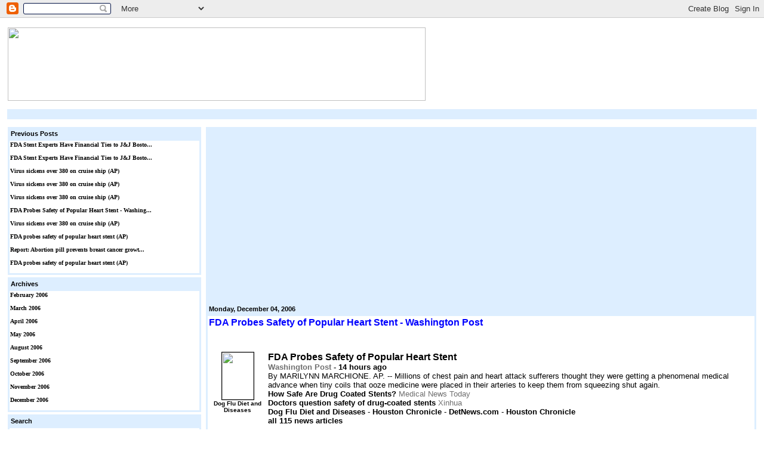

--- FILE ---
content_type: text/html; charset=UTF-8
request_url: https://eclinic.blogspot.com/2006/12/fda-probes-safety-of-popul_116522100838708024.html
body_size: 4682
content:
<html xmlns="http://www.w3.org/1999/xhtml" xml:lang="en" lang="en">
<head>
  <title>Medical News: FDA Probes Safety of Popular Heart Stent - Washington Post</title>

  <style type="text/css">
body {padding: 0; font: 10px Verdana, Arial, sans-serif; color: #000000; background: #ffffff; text-align: center;}
a {color: #000000; font-weight: bold; text-decoration: none;}
a:visited {color: #000000;}
a:hover {text-decoration: none; color: #ff8844;}
p {font-family:verdana; font-size:11px; color:black; text-decoration:none}
p {margin: 0 0 1em 0;}
h1 {margin: 1; color: #00000; font-size: 20px; text-transform: lowercase;}
h1 a {color: #000000;}
h2, #comments h4 {font-size:11px; margin: 1; color: #000000) bottom right no-repeat; padding-bottom: 2px;}
h3, #comments h4 {font-size:11px; margin: 1; color: #000000) bottom right no-repeat; padding-bottom: 2px;}
h4, h5 {font-size: 10px; text-transform: lowercase; letter-spacing: 2px;}
h5 {color: #000000;}
h6 {font-size: 10px; text-transform: uppercase; letter-spacing: 2px;}
li {font-family:verdana; font-size:11px; color:black; text-decoration:none; padding-bottom: 5px; line-height: 0.9;}
#in
{
    border: 2px solid #ffffff;
    
    background-color: #FFFFFF;
}

#out
{
    border: 2px solid #ffffff;
   
    background-color: #ffffff;
}

  </style>

<META name="verify-v1" content="JYmPDA+Lf9of5bq1lkxR2oG6CKEabA3CtrRyayb9+mE=" />
<meta name='google-adsense-platform-account' content='ca-host-pub-1556223355139109'/>
<meta name='google-adsense-platform-domain' content='blogspot.com'/>

<!-- data-ad-client=ca-pub-2252117200176052 -->
<!-- --><style type="text/css">@import url(//www.blogger.com/static/v1/v-css/navbar/3334278262-classic.css);
div.b-mobile {display:none;}
</style>

</head>

<body leftmargin="0"><script type="text/javascript">
    function setAttributeOnload(object, attribute, val) {
      if(window.addEventListener) {
        window.addEventListener('load',
          function(){ object[attribute] = val; }, false);
      } else {
        window.attachEvent('onload', function(){ object[attribute] = val; });
      }
    }
  </script>
<div id="navbar-iframe-container"></div>
<script type="text/javascript" src="https://apis.google.com/js/platform.js"></script>
<script type="text/javascript">
      gapi.load("gapi.iframes:gapi.iframes.style.bubble", function() {
        if (gapi.iframes && gapi.iframes.getContext) {
          gapi.iframes.getContext().openChild({
              url: 'https://www.blogger.com/navbar/22930597?origin\x3dhttps://eclinic.blogspot.com',
              where: document.getElementById("navbar-iframe-container"),
              id: "navbar-iframe"
          });
        }
      });
    </script>
<br><br><br>
<table id=out width="100%">
  <tr>
    <td width="100%" bgcolor="#ffffff">
      <table width="100%" height="803">
        <tr>
          <td width="100%" height="162">
   				<table id=in width="100%">
    				<tr>
      			<td width="100%" height="100">
                <p>
                <img border="0" src="https://lh3.googleusercontent.com/blogger_img_proxy/AEn0k_u2UlL7GQNbHyLpye6nbfr9Oz-B2vir39zLFsKC-eEgh0pLFayZXONkKdOY_9eaCM0Tfn5MO3bC8Av4rxzYLSIOVEnxnRBi7_QTiIUixi8CR8JvisXU3ryznRc=s0-d" width="700" height="123"></ItemPage></p>
      			</td>
    		</tr>
    				<tr>
      			<td width="100%" bgcolor="#DDEEFF">
<div align="center">
<script type="text/javascript"><!--
google_ad_client="pub-2252117200176052";
google_ad_host="pub-1556223355139109";
google_ad_host_channel="00000";
google_ad_width=728;
google_ad_height=15;
google_ad_format="728x15_0ads_al";
google_color_border="DDEEFF";
google_color_bg="DDEEFF";
google_color_link="000000";
google_color_url="000000";
google_color_text="000000";
//--></script>
<script type="text/javascript" src="//pagead2.googlesyndication.com/pagead/show_ads.js">
</script>

</div>
      			</td>
    		</tr>
  		 </table>
          </td>
        </tr>
        <tr>
          <td width=100% height="615">
            <table border="0" width=100%>
              <tr>
                <td width=25% bgcolor="#FFFFFF" valign="top" align="left">
                  <table border="0" width="100%">
                    <tr>
                      <td width="100%" bgcolor="#ddeeff">
                        <table border="0" width=100%>
                          <tr>
                            <td width="100%">
                            <h2 class="sidebar-title">Previous Posts</h2>
                            </td>
                          </tr>
                          <tr>
                            <td width="100%" bgcolor="#FFFFFF">
        
 			
    		<font size=1>
            <p><a href="http://eclinic.blogspot.com/2006/12/fda-stent-experts-have-financial-ties_04.html">FDA Stent Experts Have Financial Ties to J&amp;J Bosto...</a>
          </font>
     	
    		<font size=1>
            <p><a href="http://eclinic.blogspot.com/2006/12/fda-stent-experts-have-financial-ties.html">FDA Stent Experts Have Financial Ties to J&amp;J Bosto...</a>
          </font>
     	
    		<font size=1>
            <p><a href="http://eclinic.blogspot.com/2006/12/virus-sickens-over-380-on-_116522082097692238.html">Virus sickens over 380 on cruise ship     (AP)</a>
          </font>
     	
    		<font size=1>
            <p><a href="http://eclinic.blogspot.com/2006/12/virus-sickens-over-380-on-_116521990959374967.html">Virus sickens over 380 on cruise ship     (AP)</a>
          </font>
     	
    		<font size=1>
            <p><a href="http://eclinic.blogspot.com/2006/12/virus-sickens-over-380-on-cruise-ship_04.html">Virus sickens over 380 on cruise ship     (AP)</a>
          </font>
     	
    		<font size=1>
            <p><a href="http://eclinic.blogspot.com/2006/12/fda-probes-safety-of-popul_116521937016067730.html">FDA Probes Safety of Popular Heart Stent - Washing...</a>
          </font>
     	
    		<font size=1>
            <p><a href="http://eclinic.blogspot.com/2006/12/virus-sickens-over-380-on-cruise-ship.html">Virus sickens over 380 on cruise ship     (AP)</a>
          </font>
     	
    		<font size=1>
            <p><a href="http://eclinic.blogspot.com/2006/12/fda-probes-safety-of-popular-heart_04.html">FDA probes safety of popular heart stent     (AP)</a>
          </font>
     	
    		<font size=1>
            <p><a href="http://eclinic.blogspot.com/2006/12/report-abortion-pill-preve_116519716833465609.html">Report: Abortion pill prevents breast cancer growt...</a>
          </font>
     	
    		<font size=1>
            <p><a href="http://eclinic.blogspot.com/2006/12/fda-probes-safety-of-popul_116519714866733419.html">FDA probes safety of popular heart stent     (AP)</a>
          </font>
     	
            
                            </td>
                          </tr>
                        </table>
                      </td>
                    </tr>
                  </table>
                  <table border="0" width=100%>
                    <tr>
                      <td width="100%" bgcolor="#ddeeff">
                        <table border="0" width="100%">
                          <tr>
                            <td width="100%">
                            <h2>Archives</h2>
                            </td>
                          </tr>
                          <tr>
                            <td width="100%" bgcolor="#FFFFFF">
                               
                               <p><font size="1"><a href="http://eclinic.blogspot.com/2006/02/">
				February 2006</a></p>
				
                               <p><font size="1"><a href="http://eclinic.blogspot.com/2006/03/">
				March 2006</a></p>
				
                               <p><font size="1"><a href="http://eclinic.blogspot.com/2006/04/">
				April 2006</a></p>
				
                               <p><font size="1"><a href="http://eclinic.blogspot.com/2006/05/">
				May 2006</a></p>
				
                               <p><font size="1"><a href="http://eclinic.blogspot.com/2006/08/">
				August 2006</a></p>
				
                               <p><font size="1"><a href="http://eclinic.blogspot.com/2006/09/">
				September 2006</a></p>
				
                               <p><font size="1"><a href="http://eclinic.blogspot.com/2006/10/">
				October 2006</a></p>
				
                               <p><font size="1"><a href="http://eclinic.blogspot.com/2006/11/">
				November 2006</a></p>
				
                               <p><font size="1"><a href="http://eclinic.blogspot.com/2006/12/">
				December 2006</a></p>
				
  				</p>
                              
                             </td>
                          </tr>
                        </table>
                      </td>
                    </tr>
                  </table>
                  <table border="0" width=100%>
                    <tr>
                      <td width="100%" bgcolor="#ddeeff">
                        <table border="0" width="100%">
                          <tr>
                            <td width="100%"><h2>Search</h2></td>
                          </tr>
                          <tr>
                            <td width="100%" bgcolor="#FFFFFF">
<!-- Search Google -->
<center>
<form method="get" action="http://www.google.com/custom" target="_top">
<table bgcolor="#ffffff">
<tr><td nowrap="nowrap" valign="top" align="left" height="32">
<a href="//www.google.com/">
<img src="//www.google.com/logos/Logo_25wht.gif" border="0" alt="Google" align="middle" width="75" height="32"></a>
<br/>
<input type="text" name="q" size="25" maxlength="255" value="">
</td></tr>
<tr><td valign="top" align="left">
<input type="submit" name="sa" value="Search">
<input type="hidden" name="client" value="pub-2252117200176052">
<input type="hidden" name="forid" value="1">
<input type="hidden" name="ie" value="ISO-8859-1">
<input type="hidden" name="oe" value="ISO-8859-1">
<input type="hidden" name="cof" value="GALT:#008000;GL:1;DIV:#CCCCFF;VLC:663399;AH:center;BGC:FFFFFF;LBGC:CCCCFF;ALC:000000;LC:000000;T:000000;GFNT:0000FF;GIMP:0000FF;FORID:1;">
<font color="#FF6600">
<input type="hidden" name="hl" value="en"></font>
</td></tr></table>
</form>
</center>
<!-- Search Google -->
                            </td>
                          </tr>
                        </table>
                      </td>
                    </tr>
                  </table>
                  <table border="0" width=100%>
                    <tr>
                      <td width="100%" bgcolor="#ddeeff">
                        <table border="0" width="100%">
                          <tr>
                            <td width="100%">
                            <h2 class="sidebar-title">Links</h2>
                            </td>
                          </tr>
                          <tr>
                            <td width="100%" bgcolor="#FFFFFF">
   <ul>
<li><a href="http://www.xyboo.info">Free games</a></li>
<li><a href="http://www.funpal.info">Fun online pal</a></li>
<li><a href="http://www.funster.info">more then 2000 games</a></li>
<li><a href="http://www.funcube.info">Best flash games</a></li>
<li><a href="http://www.hyperfun.info">Hyper the Fun</a></li>
<li><a href="http://www.ultrafun.info">Biggest flash games portal</a></li>
<li><a href="http://emedist.com">Health Resource</a></li>
<li><a href="http://7finder.com">Web directory</a></li>
<li><a href="http://www.xitepod.com">Best Directory</a></li>
<li><a href="http://funweb.us.to">Free Flash games</a></li>
<li><a href="http://dfun.biz.tm">More Fun Games</a></li>
<li><a href="http://sitemaster.us.to">Webmaster tools</a></li>
<li><a href="http://xoogie.net">Xoogie.net - Wonderfull Directory</a></li>
   </ul>
                            </td>
                          </tr>
                        </table>
                      </td>
                    </tr>
                    <tr>
                      <td width="100%">
  <p id="powered-by"><a href="//www.blogger.com"><img src="https://lh3.googleusercontent.com/blogger_img_proxy/AEn0k_upE-i5lRe2JMl5km-zHuic-rQP0xoqEGkYEwwN3eT6Pt7IoB5TSADwZcdunxSzx1YBHLfhsGVuRugJLkHjuoVYZNl9OHZOyUS1XVjTx6CK=s0-d" alt="Powered by Blogger"></a></p>
                      </td>
                    </tr>
                    <tr>
                      <td width="100%"></td>
                    </tr>
                  </table>
                </td>
                <td bgcolor="#FFFFFF" valign="top" align="left" width=70%>
                  <table border="0" width="100%">
                    <tr>
                      <td width="100%" valign="top" align="left" bgcolor="#ddeeff">
                        <table border="0" width=100%>
                          <tr>
                            <td width="100%">
                            <table border="0" width="100%">
                              <tr>
                                <td width="50%">
<div align="center">
<script type="text/javascript"><!--
google_ad_client="pub-2252117200176052";
google_ad_host="pub-1556223355139109";
google_ad_host_channel="00000";
google_ad_width=336;
google_ad_height=280;
google_ad_format="336x280_as";
google_ad_type="text";
google_color_border="FFFFFF";
google_color_bg="FFFFFF";
google_color_link="0000FF";
google_color_url="666666";
google_color_text="003366";
//--></script>
<script type="text/javascript" src="//pagead2.googlesyndication.com/pagead/show_ads.js">
</script>

</div>

                            
                                </td>
                                <td width="50%">
<div align="center">
<script type="text/javascript"><!--
google_ad_client="pub-2252117200176052";
google_ad_host="pub-1556223355139109";
google_ad_host_channel="00000";
google_ad_width=336;
google_ad_height=280;
google_ad_format="336x280_as";
google_ad_type="text";
google_color_border="FFFFFF";
google_color_bg="FFFFFF";
google_color_link="0000FF";
google_color_url="666666";
google_color_text="003366";
//--></script>
<script type="text/javascript" src="//pagead2.googlesyndication.com/pagead/show_ads.js">
</script>

</div>


                                </td>
                              </tr>
                            </table>
                            </td>
                          </tr>
                          <tr>
                            <td width="100%">
                
                          <tr>
                            <td width="100%">
                <h2>
		  		  Monday, December 04, 2006
		  		  </h2>

                            </td>
                          </tr>
                          <tr>
                            <td width="100%" bgcolor="#FFFFFF">
<Blogger>


  <!-- Begin .post -->
  <div class="post"><a name="116522100838708024"></a>
     
    
    <h3 class="post-title">
	 
     <font size="3">
     <font color="#0000FF">FDA Probes Safety of Popular Heart Stent - Washington Post</font>
     </font>
	 
    </h3>
    
     
    <p><div style="clear:both;"></div><br><table border=0 width= valign=top cellpadding=2 cellspacing=7><tr><td width=80 align=center valign=top><a href="http://news.google.com/news/url?sa=T&ct=us/0i-0&fd=R&url=http://www.dogflu.ca/12032006/14/fda_launches_investigation_into_heart_stents&cid=1111542646&ei=xtpzRcKvE7uiHLOL9IYJ"><img src="https://lh3.googleusercontent.com/blogger_img_proxy/[base64]s0-d" width="53" height="79" alt="" border="1"><br><font size=-2>Dog Flu Diet and Diseases</font></a></td><td valign=top><a href="http://news.google.com/news/url?sa=T&ct=us/0-0&fd=R&url=http://www.washingtonpost.com/wp-dyn/content/article/2006/12/03/AR2006120300292.html&cid=1111542646&ei=xtpzRcKvE7uiHLOL9IYJ"><b>FDA Probes Safety of Popular Heart Stent</b></a><br><font size=-1><font color=#6f6f6f><b>Washington Post&nbsp;-</font> <nobr>14 hours ago</nobr></b></font><br><font size=-1>By MARILYNN MARCHIONE. AP. -- Millions of chest pain and heart attack sufferers thought they were getting a phenomenal medical advance when tiny coils that ooze medicine were placed in their arteries to keep them from squeezing shut again.</font><br><font size=-1><a href="http://news.google.com/news/url?sa=T&ct=us/0-1&fd=R&url=http://www.medicalnewstoday.com/healthnews.php?newsid=58085&cid=1111542646&ei=xtpzRcKvE7uiHLOL9IYJ">How Safe Are Drug Coated Stents?</a> <font size=-1 color=#6f6f6f><nobr>Medical News Today</nobr></font></font><br><font size=-1><a href="http://news.google.com/news/url?sa=T&ct=us/0-2&fd=R&url=http://news.xinhuanet.com/english/2006-12/04/content_5431365.htm&cid=1111542646&ei=xtpzRcKvE7uiHLOL9IYJ">Doctors question safety of drug-coated stents</a> <font size=-1 color=#6f6f6f><nobr>Xinhua</nobr></font></font><br><font size=-1 class=p><a href="http://news.google.com/news/url?sa=T&ct=us/0-3&fd=R&url=http://www.dogflu.ca/12032006/14/fda_launches_investigation_into_heart_stents&cid=1111542646&ei=xtpzRcKvE7uiHLOL9IYJ"><nobr>Dog Flu Diet and Diseases</nobr></a>&nbsp;- <a href="http://news.google.com/news/url?sa=T&ct=us/0-4&fd=R&url=http://www.chron.com/disp/story.mpl/ap/fn/4372968.html&cid=1111542646&ei=xtpzRcKvE7uiHLOL9IYJ"><nobr>Houston Chronicle</nobr></a>&nbsp;- <a href="http://news.google.com/news/url?sa=T&ct=us/0-5&fd=R&url=http://detnews.com/apps/pbcs.dll/article?AID=/20061204/LIFESTYLE03/612040356/1005/LIFESTYLE&cid=1111542646&ei=xtpzRcKvE7uiHLOL9IYJ"><nobr>DetNews.com</nobr></a>&nbsp;- <a href="http://news.google.com/news/url?sa=T&ct=us/0-6&fd=R&url=http://www.chron.com/disp/story.mpl/nation/4376569.html&cid=1111542646&ei=xtpzRcKvE7uiHLOL9IYJ"><nobr>Houston Chronicle</nobr></a></font><br/><font class=p size=-1><a class=p href=http://news.google.com/?ned=us&ncl=1111542646&hl=en><nobr><b>all 115 news articles</b></nobr></a></font></table> <div style="clear:both; padding-bottom:0.25em"></div></p>
        
    <p class="post-footer">
      <em>posted by Smile Community @ <a href="http://eclinic.blogspot.com/2006/12/fda-probes-safety-of-popul_116522100838708024.html" title="permanent link">12:30 AM</a></em>
       <span class="item-control blog-admin pid-1654641051"><a style="border:none;" href="https://www.blogger.com/post-edit.g?blogID=22930597&postID=116522100838708024&from=pencil" title="Edit Post"><img class="icon-action" alt="" src="https://resources.blogblog.com/img/icon18_edit_allbkg.gif" height="18" width="18"></a></span>
    </p>
  </div>
  <!-- End .post -->
  
  
  
  <!-- Begin #comments -->
 

  <div id="comments">

	<a name="comments"></a>
    
    <h4>0 Comments:</h4>
    
    <dl id="comments-block">
      
    </dl>
	
	<p>
    <a class="comment-link" href="https://www.blogger.com/comment/fullpage/post/22930597/116522100838708024">Post a Comment</a>
    </p>
  
  	    
    


	
	<p>
	<a href="http://eclinic.blogspot.com/">&lt;&lt; Home</a>
    </p>
    </div>


  <!-- End #comments -->


                            </td>
                          </tr>
                        </table>
                      </td>
                    </tr>
                  </table>
                </td>
              </tr>
            </table>
          </td>
        </tr>
        <tr>
          <td width="100%" height="14" bgcolor="#DDEEFF">
            <p align="right"><a href="http://eclinic.blogspot.com"><b><font size="2" face="Arial">http://eclinic.blogspot.com</font></b></a>
            </td>
        </tr>
      </table>
    </td>
  </tr>
</table>

</body>

</html>

--- FILE ---
content_type: text/html; charset=utf-8
request_url: https://www.google.com/recaptcha/api2/aframe
body_size: 119
content:
<!DOCTYPE HTML><html><head><meta http-equiv="content-type" content="text/html; charset=UTF-8"></head><body><script nonce="w-d6M3T1SvRGFg4Wy4QR_Q">/** Anti-fraud and anti-abuse applications only. See google.com/recaptcha */ try{var clients={'sodar':'https://pagead2.googlesyndication.com/pagead/sodar?'};window.addEventListener("message",function(a){try{if(a.source===window.parent){var b=JSON.parse(a.data);var c=clients[b['id']];if(c){var d=document.createElement('img');d.src=c+b['params']+'&rc='+(localStorage.getItem("rc::a")?sessionStorage.getItem("rc::b"):"");window.document.body.appendChild(d);sessionStorage.setItem("rc::e",parseInt(sessionStorage.getItem("rc::e")||0)+1);localStorage.setItem("rc::h",'1769141851275');}}}catch(b){}});window.parent.postMessage("_grecaptcha_ready", "*");}catch(b){}</script></body></html>